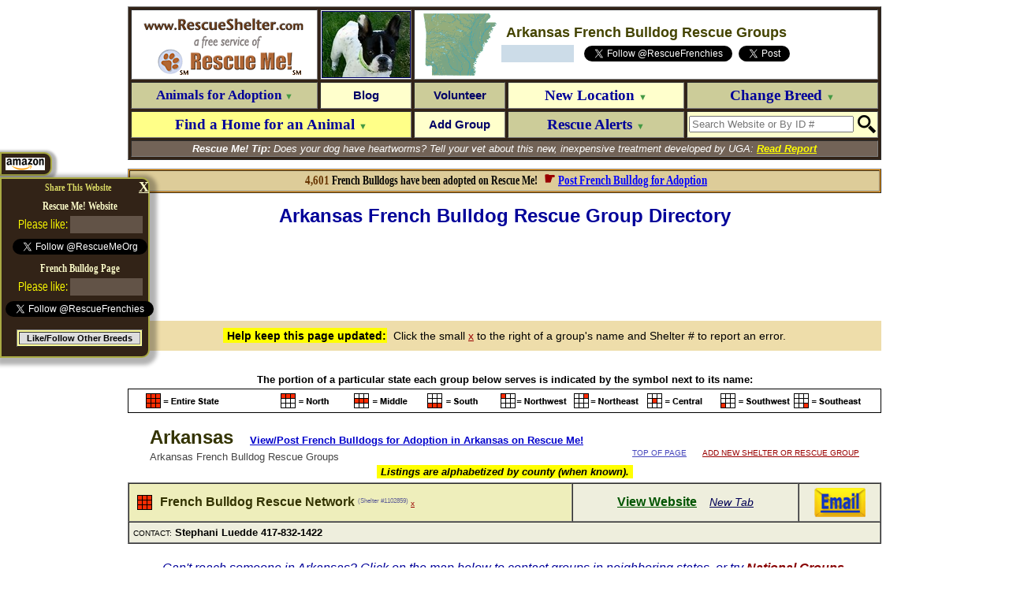

--- FILE ---
content_type: text/html; charset=utf-8
request_url: https://www.google.com/recaptcha/api2/aframe
body_size: 250
content:
<!DOCTYPE HTML><html><head><meta http-equiv="content-type" content="text/html; charset=UTF-8"></head><body><script nonce="8pWP0LBk9QVTFMfsZmLX2w">/** Anti-fraud and anti-abuse applications only. See google.com/recaptcha */ try{var clients={'sodar':'https://pagead2.googlesyndication.com/pagead/sodar?'};window.addEventListener("message",function(a){try{if(a.source===window.parent){var b=JSON.parse(a.data);var c=clients[b['id']];if(c){var d=document.createElement('img');d.src=c+b['params']+'&rc='+(localStorage.getItem("rc::a")?sessionStorage.getItem("rc::b"):"");window.document.body.appendChild(d);sessionStorage.setItem("rc::e",parseInt(sessionStorage.getItem("rc::e")||0)+1);localStorage.setItem("rc::h",'1768961772607');}}}catch(b){}});window.parent.postMessage("_grecaptcha_ready", "*");}catch(b){}</script></body></html>